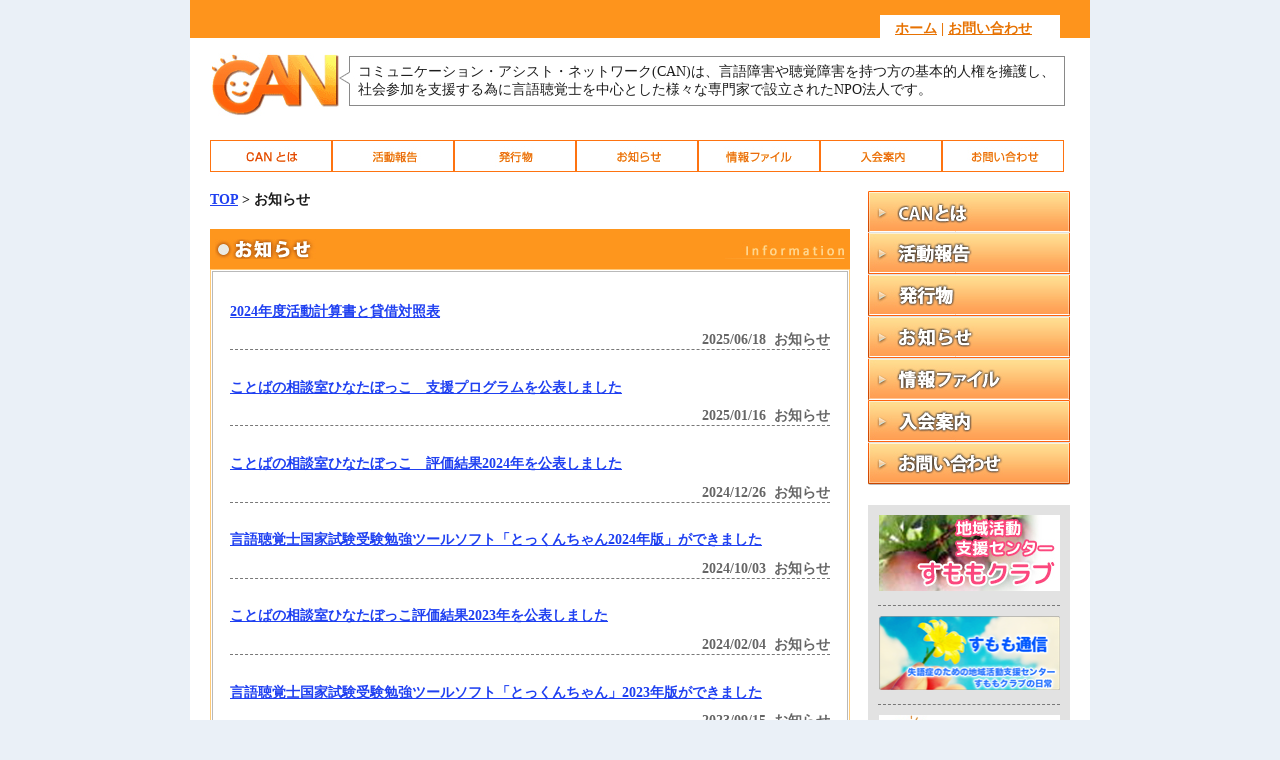

--- FILE ---
content_type: text/html; charset=UTF-8
request_url: http://www.we-can.or.jp/topics/
body_size: 18334
content:
<!DOCTYPE html>
<html dir="ltr" lang="ja">
<head>
<meta charset="UTF-8" />
<title>お知らせ | 障害者の社会参加を支援するコミュニケーション・アシスト・ネットワーク(ＣＡＮ)</title>
<link rel="profile" href="http://gmpg.org/xfn/11" />
<link rel="stylesheet" type="text/css" media="all" href="http://www.we-can.or.jp/wp-content/themes/twentyten/style.css" />
<link rel="pingback" href="http://www.we-can.or.jp/xmlrpc.php" />
<link rel="alternate" type="application/rss+xml" title="障害者の社会参加を支援するコミュニケーション・アシスト・ネットワーク(ＣＡＮ) &raquo; フィード" href="http://www.we-can.or.jp/?feed=rss2" />
<link rel="alternate" type="application/rss+xml" title="障害者の社会参加を支援するコミュニケーション・アシスト・ネットワーク(ＣＡＮ) &raquo; コメントフィード" href="http://www.we-can.or.jp/?feed=comments-rss2" />
<link rel="alternate" type="application/rss+xml" title="障害者の社会参加を支援するコミュニケーション・アシスト・ネットワーク(ＣＡＮ) &raquo; お知らせ カテゴリーのフィード" href="http://www.we-can.or.jp/?feed=rss2&amp;cat=4" />
<link rel="EditURI" type="application/rsd+xml" title="RSD" href="http://www.we-can.or.jp/xmlrpc.php?rsd" />
<link rel="wlwmanifest" type="application/wlwmanifest+xml" href="http://www.we-can.or.jp/wp-includes/wlwmanifest.xml" /> 
<link rel='index' title='障害者の社会参加を支援するコミュニケーション・アシスト・ネットワーク(ＣＡＮ)' href='http://www.we-can.or.jp' />
<meta name="generator" content="WordPress 3.0.4" />
<link rel="alternate" media="handheld" type="text/html" href="http://www.we-can.or.jp/topics/" />
</head>

<body class="archive category category-news">
<div id="wrapper" class="hfeed">
	<div id="header">
	    <div id="header_top">
	        <div id="header_top_link">
	            <a href="http://www.we-can.or.jp/">ホーム</a> 
                |                                                       <a href="http://www.we-can.or.jp/contact/">お問い合わせ</a>
                                    	        </div>
	    </div>
		<div id="masthead">
			<div id="branding" role="banner">
								<div id="site-title">
					<span>
						<a href="http://www.we-can.or.jp/" title="障害者の社会参加を支援するコミュニケーション・アシスト・ネットワーク(ＣＡＮ)" rel="home"><img src="/images/common/mainLogo.jpg" alt="障害者の社会参加を支援するコミュニケーション・アシスト・ネットワーク(ＣＡＮ)"></a>
					</span>
				</div>
				<div id="site-description">
				    <div style="float:left;"><img src="/images/common/f_left.jpg"></div>
				    <div id="site-description_body">
				        コミュニケーション・アシスト・ネットワーク(CAN)は、言語障害や聴覚障害を持つ方の基本的人権を擁護し、<br>
				        社会参加を支援する為に言語聴覚士を中心とした様々な専門家で設立されたNPO法人です。
				    </div>
				    <div style="float:left;"><img src="/images/common/f_right.jpg"></div>
				</div>
				<br clear="all" />

                <!--
										<img src="/images/top/mainImg.jpg" width="640" height="289" alt="" />
									-->
			</div><!-- #branding -->

            <!--
			<div id="access" role="navigation">
			  				<div class="skip-link screen-reader-text"><a href="#content" title="コンテンツへ移動">コンテンツへ移動</a></div>
								<div class="menu"><ul><li ><a href="http://www.we-can.or.jp/" title="ホーム">ホーム</a></li><li class="page_item page-item-2"><a href="http://www.we-can.or.jp/about/" title="CANとは">CANとは</a><ul class='children'><li class="page_item page-item-1011"><a href="http://www.we-can.or.jp/?page_id=1011" title="2017年度事業報告(2017年4月1日～2018年3月31日）">2017年度事業報告(2017年4月1日～2018年3月31日）</a></li></ul></li><li class="page_item page-item-25"><a href="http://www.we-can.or.jp/book/" title="お勧め図書">お勧め図書</a></li><li class="page_item page-item-49"><a href="http://www.we-can.or.jp/contact/" title="お問い合わせ">お問い合わせ</a></li><li class="page_item page-item-2701"><a href="http://www.we-can.or.jp/?page_id=2701" title="ひと　不自由な口を動かして質問し続ける記者　川端　舞さん(29)">ひと　不自由な口を動かして質問し続ける記者　川端　舞さん(29)</a></li><li class="page_item page-item-31"><a href="http://www.we-can.or.jp/privacy/" title="プライバシーポリシー">プライバシーポリシー</a></li><li class="page_item page-item-33"><a href="http://www.we-can.or.jp/link/" title="リンク">リンク</a></li><li class="page_item page-item-23"><a href="http://www.we-can.or.jp/join/" title="入会案内">入会案内</a></li><li class="page_item page-item-27"><a href="http://www.we-can.or.jp/article/" title="定款">定款</a></li><li class="page_item page-item-1861"><a href="http://www.we-can.or.jp/?page_id=1861" title="強制不妊手術　沈黙破る医師「親の思い受けた面が…」">強制不妊手術　沈黙破る医師「親の思い受けた面が…」</a></li><li class="page_item page-item-2140"><a href="http://www.we-can.or.jp/?page_id=2140" title="早めの検査・補聴器　子を支援">早めの検査・補聴器　子を支援</a></li><li class="page_item page-item-29"><a href="http://www.we-can.or.jp/account/" title="活動計算書と貸借対照表">活動計算書と貸借対照表</a></li><li class="page_item page-item-163"><a href="http://www.we-can.or.jp/?page_id=163" title="活動計算書と貸借対照表">活動計算書と貸借対照表</a></li><li class="page_item page-item-2927"><a href="http://www.we-can.or.jp/?page_id=2927" title="活動計算書と貸借対照表">活動計算書と貸借対照表</a></li><li class="page_item page-item-62"><a href="http://www.we-can.or.jp/publishing/" title="発行物">発行物</a></li><li class="page_item page-item-1770"><a href="http://www.we-can.or.jp/?page_id=1770" title="貸借対照表">貸借対照表</a></li><li class="page_item page-item-1914"><a href="http://www.we-can.or.jp/?page_id=1914" title="貸借対照表">貸借対照表</a></li></ul></div>
			</div>
			--><!-- #access -->
		</div><!-- #masthead -->
                    <div class="menu-header-container"><ul id="menu-header" class="menu"><li id="menu-item-73" class="menu-item menu-item-type-post_type menu-item-73"><a href="http://www.we-can.or.jp/about/">CAN</a></li>
<li id="menu-item-74" class="menu-item menu-item-type-taxonomy menu-item-74"><a href="http://www.we-can.or.jp/activity/">活動報告</a></li>
<li id="menu-item-70" class="menu-item menu-item-type-post_type menu-item-70"><a href="http://www.we-can.or.jp/publishing/">発行物</a></li>
<li id="menu-item-75" class="menu-item menu-item-type-taxonomy current-menu-item current-category-ancestor menu-item-75"><a href="http://www.we-can.or.jp/topics/">お知らせ</a></li>
<li id="menu-item-173" class="menu-item menu-item-type-taxonomy menu-item-173"><a href="http://www.we-can.or.jp/information/">情報ファイル</a></li>
<li id="menu-item-72" class="menu-item menu-item-type-post_type menu-item-72"><a href="http://www.we-can.or.jp/join/">入会案内</a></li>
<li id="menu-item-71" class="menu-item menu-item-type-post_type menu-item-71"><a href="http://www.we-can.or.jp/contact/">お問い合わせ</a></li>
</ul></div>        	</div><!-- #header -->

	<div id="main">

		<div id="container">
			<div id="content" role="main">
                
                <div id="breadcrumb"><a href="http://www.we-can.or.jp/">TOP</a> &gt; お知らせ</div>
                
								
				<div class="box">
                    <div class="box_header">
                                                <h1 class="none"><img src="/images/second/title_txt_4.jpg" alt="お知らせ">
                        <div class="box_header_sub_title"><img src="/images/second/sub_title_txt_4.jpg"></div></h1>
                    </div>
                    <div class="box_main">
				


<ul>
            <li id="post-3338" class="list_first">
                <h2><a href="http://www.we-can.or.jp/p/3338/" title="2024年度活動計算書と貸借対照表">2024年度活動計算書と貸借対照表</a></h2>
        <div class="date">2025/06/18&nbsp;&nbsp;お知らせ</div>
    </li>
            <li id="post-3284" class="list_other">
                <h2><a href="http://www.we-can.or.jp/p/3284/" title="ことばの相談室ひなたぼっこ　支援プログラムを公表しました">ことばの相談室ひなたぼっこ　支援プログラムを公表しました</a></h2>
        <div class="date">2025/01/16&nbsp;&nbsp;お知らせ</div>
    </li>
            <li id="post-3265" class="list_other">
                <h2><a href="http://www.we-can.or.jp/p/3265/" title="ことばの相談室ひなたぼっこ　評価結果2024年を公表しました">ことばの相談室ひなたぼっこ　評価結果2024年を公表しました</a></h2>
        <div class="date">2024/12/26&nbsp;&nbsp;お知らせ</div>
    </li>
            <li id="post-3237" class="list_other">
                <h2><a href="http://www.we-can.or.jp/p/3237/" title="言語聴覚士国家試験受験勉強ツールソフト「とっくんちゃん2024年版」ができました">言語聴覚士国家試験受験勉強ツールソフト「とっくんちゃん2024年版」ができました</a></h2>
        <div class="date">2024/10/03&nbsp;&nbsp;お知らせ</div>
    </li>
            <li id="post-3172" class="list_other">
                <h2><a href="http://www.we-can.or.jp/p/3172/" title="ことばの相談室ひなたぼっこ評価結果2023年を公表しました">ことばの相談室ひなたぼっこ評価結果2023年を公表しました</a></h2>
        <div class="date">2024/02/04&nbsp;&nbsp;お知らせ</div>
    </li>
            <li id="post-3127" class="list_other">
                <h2><a href="http://www.we-can.or.jp/p/3127/" title="言語聴覚士国家試験受験勉強ツールソフト「とっくんちゃん」2023年版ができました">言語聴覚士国家試験受験勉強ツールソフト「とっくんちゃん」2023年版ができました</a></h2>
        <div class="date">2023/09/15&nbsp;&nbsp;お知らせ</div>
    </li>
            <li id="post-3116" class="list_other">
                <h2><a href="http://www.we-can.or.jp/p/3116/" title="2022年度活動計算書と貸借対照表をアップしました">2022年度活動計算書と貸借対照表をアップしました</a></h2>
        <div class="date">2023/06/18&nbsp;&nbsp;お知らせ</div>
    </li>
            <li id="post-3044" class="list_other">
                <h2><a href="http://www.we-can.or.jp/p/3044/" title="ことばの相談室　評価結果(2022年)を公表しました">ことばの相談室　評価結果(2022年)を公表しました</a></h2>
        <div class="date">2022/12/04&nbsp;&nbsp;お知らせ</div>
    </li>
            <li id="post-2995" class="list_other">
                <h2><a href="http://www.we-can.or.jp/p/2995/" title="言語聴覚士国家試験受験勉強ツールソフト「とっくんちゃん」2022年版ができました">言語聴覚士国家試験受験勉強ツールソフト「とっくんちゃん」2022年版ができました</a></h2>
        <div class="date">2022/08/13&nbsp;&nbsp;お知らせ</div>
    </li>
            <li id="post-2939" class="list_other">
                <h2><a href="http://www.we-can.or.jp/p/2939/" title="2021年度活動計算書と貸借対照表をアップしました">2021年度活動計算書と貸借対照表をアップしました</a></h2>
        <div class="date">2022/05/22&nbsp;&nbsp;お知らせ</div>
    </li>
        </ul>


				<div id="nav-below" class="navigation">
					<div class="nav-previous"><a href="http://www.we-can.or.jp/topics/2/" ><span class="meta-nav">&larr;</span> 過去の記事へ</a></div>
					<div class="nav-next"></div>
				</div><!-- #nav-below -->
				    </div>
                    <div class="box_footer"></div>
				</div>

			</div><!-- #content -->
		</div><!-- #container -->

		<div id="primary" class="widget-area" role="complementary">
			<ul class="xoxo">

<li id="nav_menu-4" class="widget-container widget_nav_menu"><div class="menu-menu-container"><ul id="menu-menu" class="menu"><li id="menu-item-17" class="menu-item menu-item-type-post_type menu-item-17"><a href="http://www.we-can.or.jp/about/">CAN</a></li>
<li id="menu-item-41" class="menu-item menu-item-type-taxonomy menu-item-41"><a href="http://www.we-can.or.jp/activity/">活動報告</a></li>
<li id="menu-item-64" class="menu-item menu-item-type-post_type menu-item-64"><a href="http://www.we-can.or.jp/publishing/">発行物</a></li>
<li id="menu-item-22" class="menu-item menu-item-type-taxonomy current-menu-item current-category-ancestor menu-item-22"><a href="http://www.we-can.or.jp/topics/">お知らせ</a></li>
<li id="menu-item-174" class="menu-item menu-item-type-taxonomy menu-item-174"><a href="http://www.we-can.or.jp/information/">情報ファイル</a></li>
<li id="menu-item-35" class="menu-item menu-item-type-post_type menu-item-35"><a href="http://www.we-can.or.jp/join/">入会案内</a></li>
<li id="menu-item-51" class="menu-item menu-item-type-post_type menu-item-51"><a href="http://www.we-can.or.jp/contact/">お問い合わせ</a></li>
</ul></div></li><li id="text-4" class="widget-container widget_text">			<div class="textwidget"><div id="link_box">
<div>
<a href="http://we-can.or.jp/sumomo/" target="_blank"><img src="/images/common/bn_sumomo.jpg" width="181" height="76" alt="すももクラブ"></a>
</div>
<div class="link_box_other">
<a href="http://sumomoclub.exblog.jp/" target="_blank"><img src="/images/common/bn_sumomo_blog.png" width="181" alt="すもも通信"></a>
</div>

<div class="link_box_other">
<a href="https://hinatabkk.exblog.jp/" target="_blank"><img src="/images/common/hinatabokko_banner.jpg" width="181" alt="ことばの相談室　ひなたぼっこ"></a>
</div>

<div class="link_box_other">
<object classid="clsid:d27cdb6e-ae6d-11cf-96b8-444553540000" codebase="http://fpdownload.macromedia.com/pub/shockwave/cabs/flash/swflash.cab#version=7,0,0,0" width="181" height="46" align="middle" id="banner_cast">
    <param name="allowScriptAccess" value="sameDomain" /> 
    <param name="movie" value="/swf/castcube.swf" /> 
    <param name="quality" value="high" /> 
    <param name="bgcolor" value="#ffffff" /> 
    <embed src="/swf/castcube.swf" quality="high" bgcolor="#ffffff" width="181" height="46" name="banner" align="middle" allowScriptAccess="sameDomain" type="application/x-shockwave-flash" pluginspage="http://www.macromedia.com/go/getflashplayer" />
</object>
</div>
</div>

<br>
<div class="twitterArea">
	<script src="http://widgets.twimg.com/j/2/widget.js" charset="utf-8"></script>
	<script>
		new TWTR.Widget({
		  version: 2,
		  type: 'profile',
		  rpp: 10,
		  interval: 30000,
		  width: 202,
		  height: 600,
		  theme: {
		    shell: {
		      background: '#fe941c',
		      color: '#ffffff'
		    },
		    tweets: {
		      background: '#ffffff',
		      color: '#4f4f4f',
		      links: '#0000ff'
		    }
		  },
		  features: {
		    scrollbar: false,
		    loop: false,
		    live: false,
		    behavior: 'all'
		  }
		}).render().setUser('npocan').start();
	</script>
</div>
</div>
		</li>			</ul>
		</div><!-- #primary .widget-area -->

	<br clear="all">
	</div><!-- #main -->


	<div id="footer" role="contentinfo">


			<div id="footer-widget-area" role="complementary">

				<div id="first" class="widget-area">
					<ul class="xoxo">
						<li id="nav_menu-3" class="widget-container widget_nav_menu"><div class="menu-footer-container"><ul id="menu-footer" class="menu"><li id="menu-item-40" class="menu-item menu-item-type-post_type menu-item-40"><a href="http://www.we-can.or.jp/book/">お勧め図書</a></li>
<li id="menu-item-39" class="menu-item menu-item-type-post_type menu-item-39"><a href="http://www.we-can.or.jp/article/">定款</a></li>
<li id="menu-item-38" class="menu-item menu-item-type-post_type menu-item-38"><a href="http://www.we-can.or.jp/account/">活動計算書と貸借対照表</a></li>
<li id="menu-item-37" class="menu-item menu-item-type-post_type menu-item-37"><a href="http://www.we-can.or.jp/privacy/">プライバシーポリシー</a></li>
<li id="menu-item-36" class="menu-item menu-item-type-post_type menu-item-36"><a href="http://www.we-can.or.jp/link/">リンク</a></li>
</ul></div></li>					</ul>
				</div><!-- #first .widget-area -->




			</div><!-- #footer-widget-area -->
		<div id="colophon">
		    <div id="site-info">
		        <div style="float:left">
                    <img src="/images/common/footerLogo.jpg">
                </div>
                <div id="site-info-text">
                    <p>〒532-0023　大阪市淀川区十三東3-11-15　デイサービスすももクラブ内</p>
                    <p>Copyright2006 NPO Communication Assist Network All rights reserved.</p>
                </div>
                <br clear="all">
		    </div>
		    <!--
			<div id="site-info">
				<a href="http://www.we-can.or.jp/" title="障害者の社会参加を支援するコミュニケーション・アシスト・ネットワーク(ＣＡＮ)" rel="home">
					障害者の社会参加を支援するコミュニケーション・アシスト・ネットワーク(ＣＡＮ)				</a>
			</div>--><!-- #site-info -->
            <!--
			<div id="site-generator">
								<a href="http://ja.wordpress.org/"
						title="セマンティックなパブリッシングツール" rel="generator">
					Proudly powered by WordPress.				</a>
			</div>--><!-- #site-generator -->
		</div><!-- #colophon -->
	</div><!-- #footer -->

</div><!-- #wrapper -->




<script src="http://www.google-analytics.com/urchin.js" type="text/javascript"></script>
<script type="text/javascript">
_uacct = "UA-2056319-1";
urchinTracker();
</script>
</body>
</html>


--- FILE ---
content_type: text/css
request_url: http://www.we-can.or.jp/wp-content/themes/twentyten/style.css
body_size: 9584
content:
@charset "utf-8";



body{

    color:#1d1d1d;

    text-align: center;

    margin: 0;

    background: #eaf0f7;

    font-size: 12px;

}



a:link { color: #1f40f1; }

a:visited { color: #1f40f1; }

a:active { color: #1f40f1; }

a:hover { color: #1f40f1; }



img {

    border-style:none;

}



p, ul {

    width:100%;

    padding:0;

    margin:0;

}



li {

    list-style:none;

}



#wrapper {

    width:900px;

    background:url(../../../images/common/bodyBg.jpg) repeat-y center;

    margin: 0 auto;

    text-align: left;

}



/* header */

#header_top {

    background-color: #fe941c;

    color: #e77202;

    font-weight: bold;

    width: 100%;

    padding-top:15px;

}



#header_top_link {

    font-size: 14px;

    margin-left:auto;

    margin-right:30px;

    width:150px;

    padding:5px 15px 0px;

    background-color:#ffffff;

}



#header a:link { color: #e77202; }

#header a:visited { color: #e77202; }

#header a:active { color: #e77202; }

#header a:hover { color: #e77202; }



#masthead {

    margin: 15px 20px;

}



#site-title {

	float: left;

	margin: 0;

}



#site-description {

	float: left;

	margin-left: 0px;

	height:60px;

	width: 730px;

}



#site-description_body {

    float: left;

    padding: 10px 0;

    background:url(../../../images/common/f_bg.jpg) repeat-x;

    font-size: 14px;

    height:60px;

}



.menu-header-container {

    margin: 5px 20px 15px;

    display: inline-block;

}



#menu-header li {

    float: left;

    width: 120px;

    height: 30px;

    border: 1px solid #fe7310;

    overflow:hidden;

}



#menu-header li a{

    display: block;

    width: 120px;

    height: 30px;

    text-indent: -9999px;

}



li#menu-item-73 a{

    background:#ffffff url(../../../images/common/second/h_navi_01.jpg) no-repeat center;

}



li#menu-item-73 a:hover{

    background:#f9edd7 url(../../../images/common/second/h_navi_01_on.jpg) no-repeat center;

}



li#menu-item-74 a{

    background:#ffffff url(../../../images/common/second/h_navi_02.jpg) no-repeat center;

}



li#menu-item-74 a:hover{

    background:#f9edd7 url(../../../images/common/second/h_navi_02_on.jpg) no-repeat center;

}



li#menu-item-70 a{

    background:#ffffff url(../../../images/common/second/h_navi_03.jpg) no-repeat center;

}



li#menu-item-70 a:hover{

    background:#f9edd7 url(../../../images/common/second/h_navi_03_on.jpg) no-repeat center;

}



li#menu-item-75 a{

    background:#ffffff url(../../../images/common/second/h_navi_04.jpg) no-repeat center;

}



li#menu-item-75 a:hover{

    background:#f9edd7 url(../../../images/common/second/h_navi_04_on.jpg) no-repeat center;

}



li#menu-item-72 a{

    background:#ffffff url(../../../images/common/second/h_navi_05.jpg) no-repeat center;

}



li#menu-item-72 a:hover{

    background:#f9edd7 url(../../../images/common/second/h_navi_05_on.jpg) no-repeat center;

}



li#menu-item-173 a{

    background:#ffffff url(../../../images/common/second/h_navi_06.jpg) no-repeat center;

}



li#menu-item-173 a:hover{

    background:#f9edd7 url(../../../images/common/second/h_navi_06_on.jpg) no-repeat center;

}



li#menu-item-71 a{

    background:#ffffff url(../../../images/common/second/h_navi_07.jpg) no-repeat center;

}



li#menu-item-71 a:hover{

    background:#f9edd7 url(../../../images/common/second/h_navi_07_on.jpg) no-repeat center;

}



#breadcrumb {

    font-size: 14px;

    font-weight: bold;

}



/* main */

#main {

    margin: 0 20px;

}



#container {

    float: left;

    width: 640px;

}



/* box */

.box {

    margin-top: 20px;

    width:640px;

    background: url('../../../images/common/box_bg.jpg') repeat-y;

}



.box_header {

    background: url('../../../images/common/title_bg.jpg') no-repeat;

    height: 45px;

}



.box_header_title {

    position: relative;

    padding-right: 10px;

    text-align: right;

}



.box_header_title a {

    background: #ffffff;

    padding: 5px 10px 2px;

    font-size: 14px;

    color: #e77202;

    font-weight: bold;

}



.box_header img{

    display: block;

    position: relative;

    top: 10px;

    left: 5px;

}



.box_header_sub_title {

    text-align: right;

}



.box_header_sub_title img{

    padding-right: 10px;

    display: inline;

    right: 10px;

    top: -10px;

}



.box_main {

    padding: 0 20px;

}



.box_main li {

    line-height: 14px;

    border-top: dashed #787878 1px;

    padding: 16px 0;

}



.box_main .date {

    font-weight: bold;

    color: #666666;

    float: right;

}



.box_main .news_date {

    font-weight: bold;

    color: #666666;

    float: left;

    margin-right: 14px;

}



.box_main h2 {

    font-size: 14px;

    line-height: 20px;

    color: #666666;

}



li.list_first {

    font-size: 14px;

    border-top:none;

}



li.list_other {

    font-size: 14px;

}



.box_main_page {

    margin: 15px 10px;

}



.box_main_page h1 {

    font-size: 16px;

    line-height: 25px;

    color: #f88020;

    border-bottom: solid #787878 1px;

}



.box_main_page h2 {

    font-size: 16px;

    line-height: 20px;

    color: #666666;

}



.box_main_page h3 {

    font-size: 14px;

    line-height: 15px;

    color: #666666;

}



.box_main_page p {

    line-height: 2.0em;

    margin-top:1.5em;

    margin-bottom:1.5em;

}



.box_main_page div {

    line-height: 1.5em;

}



.box_main_page .date {

    font-weight: bold;

    color: #666666;

    float: right;

    line-height: 2.0em;

}



.box_main_page table{

    border-collapse: collapse;

    empty-cells: show;

		width: 100%!important; /*-------20180612編集-----*/

}



.box_main_page th{

    border: 1px solid #787878;

    padding: 10px;

    width: 30%;

}



.box_main_page td{

    border: 1px solid #787878;

    padding: 10px;

}



.box_main_page th {

    background-color: #7999D2;

    color: #ffffff;

    line-height: 1.5em;

}



.box_main_page li {

    list-style: url('../../../images/common/web02_2_49.jpg') inside;

    border: none;

    padding: 5px 3px;

}



.box_main_page .link {

    background: url('../../../images/common/icon_link.jpg') no-repeat;

    padding-left: 15px;

}



.box_main_page a {

    font-size: 14px;

}



.box_main_page .num {

    margin-top: 10px;

    padding-left: 32px;

    font-size: 14px;

    font-weight: bold;

    height: 26px;

    line-height: 26px;

    vertical-align: bottom;

    padding-bottom: 5px;

}



.box_main_page .num_1 {

    background: url('../../../images/common/num_01.jpg') no-repeat;

}



.box_main_page .num_2 {

    background: url('../../../images/common/num_02.jpg') no-repeat;

}



.box_main_page .num_3 {

    background: url('../../../images/common/num_03.jpg') no-repeat;

}



.box_main_page .num_4 {

    background: url('../../../images/common/num_04.jpg') no-repeat;

}



.box_main_page .num_5 {

    background: url('../../../images/common/num_05.jpg') no-repeat;

}



.box_footer {

    background: url('../../../images/common/box_ft.jpg') no-repeat;

    height: 5px;

}



/* side_menu */

#primary,

#secondary {

    float: right;

    width: 202px;

}



#menu-menu li{

    height: 42px;

    overflow:hidden;

}



#menu-menu li a{

    display:block;

    height:42px;

    text-indent:-9999px;

}



li#menu-item-17 a{

    background:#e2e2e2 url('../../../images/common/btn_01.jpg') no-repeat;

}

li#menu-item-41 a{

    background:#e2e2e2 url('../../../images/common/btn_02.jpg') no-repeat;

}

li#menu-item-64 a{

    background:#e2e2e2 url('../../../images/common/btn_03.jpg') no-repeat;

}

li#menu-item-22 a{

    background:#e2e2e2 url('../../../images/common/btn_04.jpg') no-repeat;

}

li#menu-item-35 a{

    background:#e2e2e2 url('../../../images/common/btn_05.jpg') no-repeat;

}

li#menu-item-174 a{

    background:#e2e2e2 url('../../../images/common/btn_06.jpg') no-repeat;

}

li#menu-item-51 a{

    background:#e2e2e2 url('../../../images/common/btn_07.jpg') no-repeat;

}



/* side_link */

#link_box {

    margin-top: 20px;

    width: 100%;

    background: #e2e2e2;

    text-align: center;

}



#link_box div {

    padding: 10px 0;

    margin: 0 10px;

}



.link_box_other {

    border-top: dashed #787878 1px;

}



/* footer */

#footer {

    width: 100%;

}



#footer a:link { color: #1d1d1d; }

#footer a:visited { color: #1d1d1d; }

#footer a:active { color: #1d1d1d; }

#footer a:hover { color: #1d1d1d; }



#colophon {

    background-color: #fe951d;

    width: 100%;

    text-align:center;

}



#site-info {

    margin: 0 auto;

    padding: 10px 0;

    width: 450px;

}



#site-info-text {

    float: left;

    padding: 5px 0 0 10px;

    text-align: right;

}



ul#menu-footer {

    text-align: center;

    padding: 20px 0 10px;

}



ul#menu-footer li{

    display: inline;

    border-right: 1px black solid;

    padding: 0px 10px 0 5px;

}



li#menu-item-36 {

    border-right: none !important;

}



/* =Navigation

-------------------------------------------------------------- */

.navigation {

	color: #3333ff;

	font-size: 12px;

	line-height: 18px;

	overflow: hidden;

}

.navigation a:link,

.navigation a:visited {

	color: #3333ff;

	text-decoration: none;

}

.navigation a:active,

.navigation a:hover {

	color: #ff4b33;

}

.nav-previous {

	float: left;

	width: 50%;

}

.nav-next {

	float: right;

	text-align: right;

	width: 50%;

}

#nav-above {

	margin: 0 0 18px 0;

}

#nav-above {

	display: none;

}

.paged #nav-above,

.single #nav-above {

	display: block;

}

#nav-below {

	margin: 20px 0 0 0;

}
